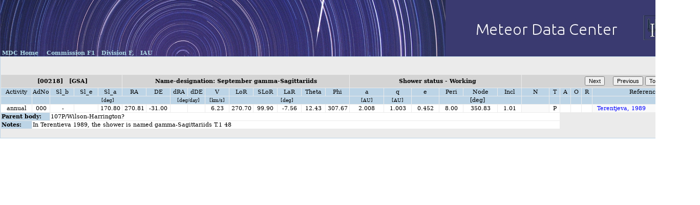

--- FILE ---
content_type: text/html; charset=UTF-8
request_url: https://www.ta3.sk/IAUC22DB/MDC2022/Roje/pojedynczy_obiekt.php?lporz=00532&kodstrumienia=00218&colecimy=0&kodmin=00001&kodmax=01224&lpmin=00001&lpmax=01713&sortowanie=0
body_size: 8581
content:
     <html target=_top><head><link rel='stylesheet' href='../style_1.css' type='text/css' ><meta NAME='norobots' CONTENT='noindex'><meta name=generator content='Bluefish 1.0'>
 <script>
	var windowW=700 // wide
	var windowH=750 // high
	var windowX = 600 // from left
	var windowY = 050 // from top
	var urlPop = "objasnienia_tab1.php"
	var title =  "Explanation"

	// set this to true if the popup should close
	// upon leaving the launching page; else, false

	var autoclose = true

	// ============================
	// do not edit below this line
	// ============================

	s = "width="+windowW+",height="+windowH;
	var beIE = document.all?true:false

	function openFrameless(){
   if (beIE){
    NFW = window.open("","popFrameless","fullscreen,"+s)     
    NFW.blur()
    window.focus()       
    NFW.resizeTo(windowW,windowH)
    NFW.moveTo(windowX,windowY)
    var frameString=""+
    "<html>"+
    "<head>"+
    "<title>"+title+"</title>"+
    "</head>"+
    "<frameset rows=\"*,0\" framespacing=0 border=0 frameborder=0>"+
    "<frame name=\"top\" src=\""+urlPop+"\" scrolling=auto>"+
    "<frame name=\"bottom\" src=\"about:blank\" scrolling=\"no\">"+
    "</frameset>"+
    "</html>"
    NFW.document.open();
    NFW.document.write(frameString)
    NFW.document.close()
  } else	{
 	 NFW=window.open(urlPop,"popFrameless","scrollbars,"+s)
	 NFW.blur()
	 window.focus() 
	 NFW.resizeTo(windowW,windowH)
    NFW.moveTo(windowX,windowY)   
 	  }
 	 NFW.focus()   
 	 if (autoclose){
 	    window.onunload = function(){NFW.close()}
 	 }
	}
	 </script></head><body topmargin="0" leftmargin="0" rightmargin="0"><table background='http://www.ta3.sk/IAUC22DB/MDC2022/Etc/IAU_1365_110c.jpg' WIDTH=1365pt height=110pt border=0 cellpadding=0 cellspacing=0><tr>
   <td valign=bottom width=30pt height=20pt>
   <a class=gora HREF="http://www.ta3.sk/IAUC22DB/MDC2022/index.php"  target=_top ><b>&nbsp;MDC Home </b> &nbsp;</a>
   <a class=gora HREF="http://www.iau.org/science/scientific_bodies/commissions/F1/"  target=_blank ><b>&nbsp;Commission F1</b>&nbsp;</a>
   <a class=gora HREF="http://www.iau.org/science/scientific_bodies/divisions/F/"  target=_blank ><b>&nbsp;Division  F,</b>&nbsp;</a>
  <a class=gora HREF="http://www.iau.org"  target=_blank > <b>&nbsp;IAU</b>&nbsp;</a>
   </td>
   
  </TR></TABLE><table WIDTH=1365pt cellspacing=1 cellpadding=0 border=0 bgcolor=#BCD4E6><tr><form action='zmiana_kodu.php?nowy_kod=218&colecimy=0&kodmin=00001&kodmax=01224&sortowanie=0'  method='post'><td width=1365pt align=center bgColor='#EBEBEB' class=lista> <br><br><table width=1365pt border=0 align=center cellpadding=1 cellspacing=1>
       <tr>
       <td bgcolor=#D4D4D4 height=25pt colspan=5 align=center valign=middle >
       <b>&nbsp;[00218] &nbsp; [GSA]</b> </td>
       <td bgcolor=#D4D4D4 height=25pt colspan=10 align=center valign=middle >
       <b>Name-designation: September gamma-Sagittariids             </b></td>
       <td bgcolor=#D4D4D4 height=25pt colspan=6 align=center valign=middle >
       &nbsp;<b> Shower status - Working</b> </td>
       <td colspan=8 align=right bgcolor=#D4D4D4>
        &nbsp;&nbsp; <input style="font-size:8pt" type="submit" name="kodzio" value="Next">
        &nbsp;&nbsp; <input style="font-size:8pt" type="submit" name="kodzio" value="Previous">    
                     <input style="font-size:8pt" type="button" value="To the list" 
                                    onclick=location.assign("roje_lista.php?corobic_roje=0&sort_roje=0")>
                      <input style="font-size:8pt" type="button" value="Help" 
                                    onclick="javascript:openFrameless()")>
       </td>  
       </tr><tr>
     <td width=4.5% align=center bgcolor=#BCD4E6> &nbsp;Activity&nbsp;</td> 
     <td width=2% align=center bgcolor=#BCD4E6>AdNo</td>
     <td width=3.5% align=center bgcolor=#BCD4E6>Sl_b</td>
     <td width=3.5% align=center bgcolor=#BCD4E6>Sl_e</td>
     <td width=3.5% align=center bgcolor=#BCD4E6>Sl_a</td>
     
     <td width=3.5% align=center bgcolor=#BCD4E6>RA</td>
     <td width=3.5% align=center bgcolor=#BCD4E6>DE</td>   
     <td width=2.5% align=center bgcolor=#BCD4E6>dRA</td>
     <td width=2.5% align=center bgcolor=#BCD4E6>dDE</td>
     <td width=3.5% align=center bgcolor=#BCD4E6>V </td>
     <td width=3.5% align=center bgcolor=#BCD4E6>LoR</td>   
     <td width=3.5% align=center bgcolor=#BCD4E6>SLoR</td>  
     <td width=3.5% align=center bgcolor=#BCD4E6>LaR</td>
     <td width=3.5% align=center bgcolor=#BCD4E6>Theta</td>
     <td width=3.5% align=center bgcolor=#BCD4E6>Phi</td>
     <td width=5% align=center bgcolor=#BCD4E6>a   </td>
        <td width=4.% align=center bgcolor=#BCD4E6>q   </td>
        <td width=4.% align=center bgcolor=#BCD4E6>e   </td>
        <td width=3.5% align=center bgcolor=#BCD4E6>Peri</td>
        <td width=5% align=center bgcolor=#BCD4E6>Node</td>
        <td width=3.5% align=center bgcolor=#BCD4E6>Incl</td>
        
        <td width=4% align=center bgcolor=#BCD4E6>N</td>
        <td width=1.5% align=center bgcolor=#BCD4E6>T</td>  
        <td width=1.5% align=center bgcolor=#BCD4E6>A</td>   
        <td width=1.5% align=center bgcolor=#BCD4E6>O</td>
        <td width=1.5% align=center bgcolor=#BCD4E6>R</td>                                  
        <td colspan=2 align=center bgcolor=#BCD4E6>References</td>
        </tr><tr>
     <td align=center bgcolor=#BCD4E6 class=listajed>&nbsp;</td>
     <td align=center bgcolor=#BCD4E6 class=listajed>&nbsp;</td>
     <td align=center bgcolor=#BCD4E6 colspan=5 class=listajed> [deg] &nbsp;&nbsp;</td>
     <td align=center bgcolor=#BCD4E6 colspan=2 class=listajed>&nbsp;[deg/day]</td>
     <td align=center bgcolor=#BCD4E6 class=listajed>[km/s]</td>
     <td align=center bgcolor=#BCD4E6 colspan=5 class=listajed> [deg] &nbsp;&nbsp;</td>     
     <td align=center bgcolor=#BCD4E6 class=listajed> [AU]</td>  
    <td align=center bgcolor=#BCD4E6 class=listajed> [AU]</td>
    <td align=center bgcolor=#BCD4E6 class=listajed>&nbsp;</td>
    <td align=center bgcolor=#BCD4E6 colspan=3> [deg] &nbsp;&nbsp; </td> 
    
    <td align=center bgcolor=#BCD4E6 class=listajed>    </td>  
    <td align=center bgcolor=#BCD4E6 class=listajed>    </td>  
    <td align=center bgcolor=#BCD4E6 class=listajed>    </td> 
    <td align=center bgcolor=#BCD4E6 class=listajed>    </td> 
    <td align=center bgcolor=#BCD4E6 class=listajed>    </td> 
    
    <td colspan=1  align=center bgcolor=#BCD4E6 class=listajed>    </td>    
    </tr><tr>
      <td align=center bgcolor=#FFFFFF> annual </td>
      <td align=center bgcolor=#FFFFFF>000</td>
      <td align=center bgcolor=#FFFFFF>&nbsp;- </td>
      <td align=center bgcolor=#FFFFFF>       </td>      
      <td align=center bgcolor=#FFFFFF>170.80 </td>
      <td align=center bgcolor=#FFFFFF>270.81 </td>
      <td align=center bgcolor=#FFFFFF>-31.00 </td>
      <td align=center bgcolor=#FFFFFF>       </td>
      <td align=center bgcolor=#FFFFFF>       </td>
      <td align=center bgcolor=#FFFFFF> 6.23  </td>
      <td align=center bgcolor=#FFFFFF>270.70 </td>  
      <td align=center bgcolor=#FFFFFF> 99.90 </td>   
      <td align=center bgcolor=#FFFFFF> -7.56 </td>
      <td align=center bgcolor=#FFFFFF> 12.43 </td>
      <td align=center bgcolor=#FFFFFF>307.67 </td>    
      <td align=center bgcolor=#FFFFFF>2.008  </td>
      <td align=center bgcolor=#FFFFFF>1.003  </td>
      <td align=center bgcolor=#FFFFFF>0.452  </td>
      <td align=center bgcolor=#FFFFFF>  8.00 </td>
      <td align=center bgcolor=#FFFFFF>350.83 </td>
      <td align=center bgcolor=#FFFFFF>  1.01 </td> 
      <td align=center bgcolor=#FAFAFA>     </td> 
      <td align=center bgcolor=#FFFFFF>P   </td>  
      <td align=center bgcolor=#FFFFFF> </td>
      <td align=center bgcolor=#FFFFFF> </td>
      <td align=center bgcolor=#FFFFFF> </td>                 
      <td align=left bgcolor=#FAFAFA>&nbsp;  <A href='http://adsabs.harvard.edu/abs/1989JIMO...17..242T' target=_blank>Terentjeva, 1989</A></td>     
      </tr><tr>
       <td align=left bgcolor=#BCD4E6 colspan=2> <b>Parent body:</b></td>
       <td align=left bgcolor=#FFFFFF colspan=21>107P/Wilson-Harrington?                 </td>
       </tr><tr>
       <td bgcolor=#BCD4E6 colspan=1><b>Notes:</b></td>
       <td bgcolor=#FFFFFF colspan=22> In Terentieva 1989, the shower is named gamma-Sagittariids T.1 48                                                                                                  
       </td></tr></table><br></td></tr></table></body></html>